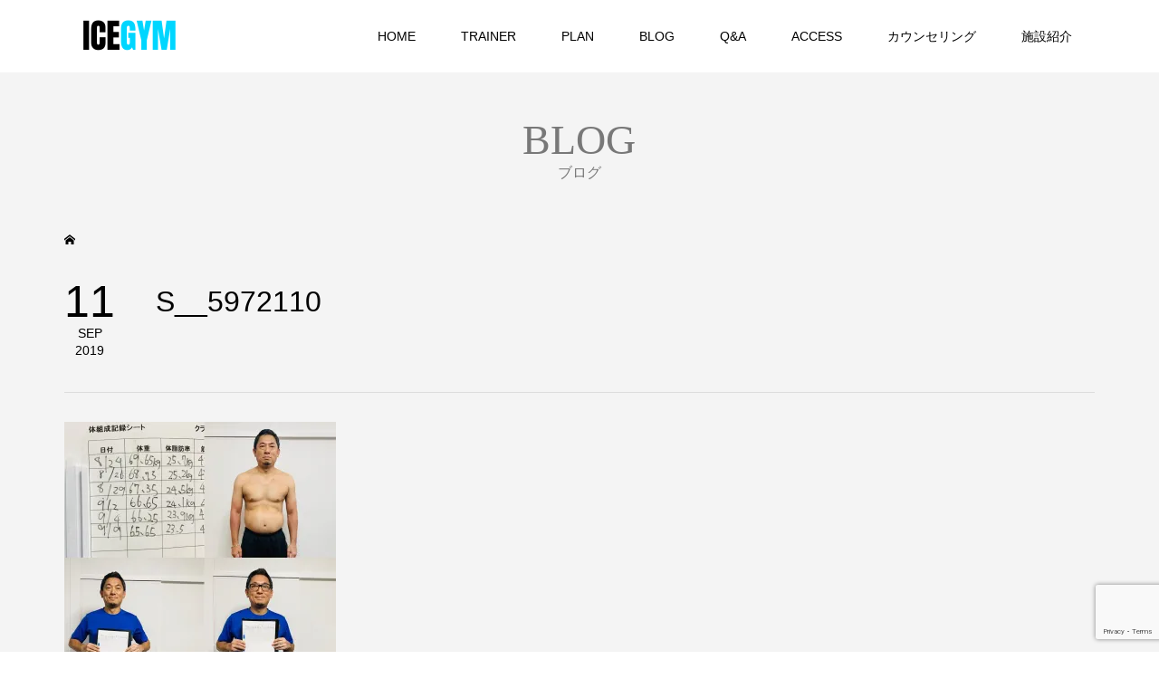

--- FILE ---
content_type: text/html; charset=utf-8
request_url: https://www.google.com/recaptcha/api2/anchor?ar=1&k=6LcBxfgpAAAAAJIc3s_ugba8tL03A3xj4kJP7HEQ&co=aHR0cHM6Ly9pY2VneW0uanA6NDQz&hl=en&v=PoyoqOPhxBO7pBk68S4YbpHZ&size=invisible&anchor-ms=20000&execute-ms=30000&cb=jsw7axokwa2d
body_size: 48648
content:
<!DOCTYPE HTML><html dir="ltr" lang="en"><head><meta http-equiv="Content-Type" content="text/html; charset=UTF-8">
<meta http-equiv="X-UA-Compatible" content="IE=edge">
<title>reCAPTCHA</title>
<style type="text/css">
/* cyrillic-ext */
@font-face {
  font-family: 'Roboto';
  font-style: normal;
  font-weight: 400;
  font-stretch: 100%;
  src: url(//fonts.gstatic.com/s/roboto/v48/KFO7CnqEu92Fr1ME7kSn66aGLdTylUAMa3GUBHMdazTgWw.woff2) format('woff2');
  unicode-range: U+0460-052F, U+1C80-1C8A, U+20B4, U+2DE0-2DFF, U+A640-A69F, U+FE2E-FE2F;
}
/* cyrillic */
@font-face {
  font-family: 'Roboto';
  font-style: normal;
  font-weight: 400;
  font-stretch: 100%;
  src: url(//fonts.gstatic.com/s/roboto/v48/KFO7CnqEu92Fr1ME7kSn66aGLdTylUAMa3iUBHMdazTgWw.woff2) format('woff2');
  unicode-range: U+0301, U+0400-045F, U+0490-0491, U+04B0-04B1, U+2116;
}
/* greek-ext */
@font-face {
  font-family: 'Roboto';
  font-style: normal;
  font-weight: 400;
  font-stretch: 100%;
  src: url(//fonts.gstatic.com/s/roboto/v48/KFO7CnqEu92Fr1ME7kSn66aGLdTylUAMa3CUBHMdazTgWw.woff2) format('woff2');
  unicode-range: U+1F00-1FFF;
}
/* greek */
@font-face {
  font-family: 'Roboto';
  font-style: normal;
  font-weight: 400;
  font-stretch: 100%;
  src: url(//fonts.gstatic.com/s/roboto/v48/KFO7CnqEu92Fr1ME7kSn66aGLdTylUAMa3-UBHMdazTgWw.woff2) format('woff2');
  unicode-range: U+0370-0377, U+037A-037F, U+0384-038A, U+038C, U+038E-03A1, U+03A3-03FF;
}
/* math */
@font-face {
  font-family: 'Roboto';
  font-style: normal;
  font-weight: 400;
  font-stretch: 100%;
  src: url(//fonts.gstatic.com/s/roboto/v48/KFO7CnqEu92Fr1ME7kSn66aGLdTylUAMawCUBHMdazTgWw.woff2) format('woff2');
  unicode-range: U+0302-0303, U+0305, U+0307-0308, U+0310, U+0312, U+0315, U+031A, U+0326-0327, U+032C, U+032F-0330, U+0332-0333, U+0338, U+033A, U+0346, U+034D, U+0391-03A1, U+03A3-03A9, U+03B1-03C9, U+03D1, U+03D5-03D6, U+03F0-03F1, U+03F4-03F5, U+2016-2017, U+2034-2038, U+203C, U+2040, U+2043, U+2047, U+2050, U+2057, U+205F, U+2070-2071, U+2074-208E, U+2090-209C, U+20D0-20DC, U+20E1, U+20E5-20EF, U+2100-2112, U+2114-2115, U+2117-2121, U+2123-214F, U+2190, U+2192, U+2194-21AE, U+21B0-21E5, U+21F1-21F2, U+21F4-2211, U+2213-2214, U+2216-22FF, U+2308-230B, U+2310, U+2319, U+231C-2321, U+2336-237A, U+237C, U+2395, U+239B-23B7, U+23D0, U+23DC-23E1, U+2474-2475, U+25AF, U+25B3, U+25B7, U+25BD, U+25C1, U+25CA, U+25CC, U+25FB, U+266D-266F, U+27C0-27FF, U+2900-2AFF, U+2B0E-2B11, U+2B30-2B4C, U+2BFE, U+3030, U+FF5B, U+FF5D, U+1D400-1D7FF, U+1EE00-1EEFF;
}
/* symbols */
@font-face {
  font-family: 'Roboto';
  font-style: normal;
  font-weight: 400;
  font-stretch: 100%;
  src: url(//fonts.gstatic.com/s/roboto/v48/KFO7CnqEu92Fr1ME7kSn66aGLdTylUAMaxKUBHMdazTgWw.woff2) format('woff2');
  unicode-range: U+0001-000C, U+000E-001F, U+007F-009F, U+20DD-20E0, U+20E2-20E4, U+2150-218F, U+2190, U+2192, U+2194-2199, U+21AF, U+21E6-21F0, U+21F3, U+2218-2219, U+2299, U+22C4-22C6, U+2300-243F, U+2440-244A, U+2460-24FF, U+25A0-27BF, U+2800-28FF, U+2921-2922, U+2981, U+29BF, U+29EB, U+2B00-2BFF, U+4DC0-4DFF, U+FFF9-FFFB, U+10140-1018E, U+10190-1019C, U+101A0, U+101D0-101FD, U+102E0-102FB, U+10E60-10E7E, U+1D2C0-1D2D3, U+1D2E0-1D37F, U+1F000-1F0FF, U+1F100-1F1AD, U+1F1E6-1F1FF, U+1F30D-1F30F, U+1F315, U+1F31C, U+1F31E, U+1F320-1F32C, U+1F336, U+1F378, U+1F37D, U+1F382, U+1F393-1F39F, U+1F3A7-1F3A8, U+1F3AC-1F3AF, U+1F3C2, U+1F3C4-1F3C6, U+1F3CA-1F3CE, U+1F3D4-1F3E0, U+1F3ED, U+1F3F1-1F3F3, U+1F3F5-1F3F7, U+1F408, U+1F415, U+1F41F, U+1F426, U+1F43F, U+1F441-1F442, U+1F444, U+1F446-1F449, U+1F44C-1F44E, U+1F453, U+1F46A, U+1F47D, U+1F4A3, U+1F4B0, U+1F4B3, U+1F4B9, U+1F4BB, U+1F4BF, U+1F4C8-1F4CB, U+1F4D6, U+1F4DA, U+1F4DF, U+1F4E3-1F4E6, U+1F4EA-1F4ED, U+1F4F7, U+1F4F9-1F4FB, U+1F4FD-1F4FE, U+1F503, U+1F507-1F50B, U+1F50D, U+1F512-1F513, U+1F53E-1F54A, U+1F54F-1F5FA, U+1F610, U+1F650-1F67F, U+1F687, U+1F68D, U+1F691, U+1F694, U+1F698, U+1F6AD, U+1F6B2, U+1F6B9-1F6BA, U+1F6BC, U+1F6C6-1F6CF, U+1F6D3-1F6D7, U+1F6E0-1F6EA, U+1F6F0-1F6F3, U+1F6F7-1F6FC, U+1F700-1F7FF, U+1F800-1F80B, U+1F810-1F847, U+1F850-1F859, U+1F860-1F887, U+1F890-1F8AD, U+1F8B0-1F8BB, U+1F8C0-1F8C1, U+1F900-1F90B, U+1F93B, U+1F946, U+1F984, U+1F996, U+1F9E9, U+1FA00-1FA6F, U+1FA70-1FA7C, U+1FA80-1FA89, U+1FA8F-1FAC6, U+1FACE-1FADC, U+1FADF-1FAE9, U+1FAF0-1FAF8, U+1FB00-1FBFF;
}
/* vietnamese */
@font-face {
  font-family: 'Roboto';
  font-style: normal;
  font-weight: 400;
  font-stretch: 100%;
  src: url(//fonts.gstatic.com/s/roboto/v48/KFO7CnqEu92Fr1ME7kSn66aGLdTylUAMa3OUBHMdazTgWw.woff2) format('woff2');
  unicode-range: U+0102-0103, U+0110-0111, U+0128-0129, U+0168-0169, U+01A0-01A1, U+01AF-01B0, U+0300-0301, U+0303-0304, U+0308-0309, U+0323, U+0329, U+1EA0-1EF9, U+20AB;
}
/* latin-ext */
@font-face {
  font-family: 'Roboto';
  font-style: normal;
  font-weight: 400;
  font-stretch: 100%;
  src: url(//fonts.gstatic.com/s/roboto/v48/KFO7CnqEu92Fr1ME7kSn66aGLdTylUAMa3KUBHMdazTgWw.woff2) format('woff2');
  unicode-range: U+0100-02BA, U+02BD-02C5, U+02C7-02CC, U+02CE-02D7, U+02DD-02FF, U+0304, U+0308, U+0329, U+1D00-1DBF, U+1E00-1E9F, U+1EF2-1EFF, U+2020, U+20A0-20AB, U+20AD-20C0, U+2113, U+2C60-2C7F, U+A720-A7FF;
}
/* latin */
@font-face {
  font-family: 'Roboto';
  font-style: normal;
  font-weight: 400;
  font-stretch: 100%;
  src: url(//fonts.gstatic.com/s/roboto/v48/KFO7CnqEu92Fr1ME7kSn66aGLdTylUAMa3yUBHMdazQ.woff2) format('woff2');
  unicode-range: U+0000-00FF, U+0131, U+0152-0153, U+02BB-02BC, U+02C6, U+02DA, U+02DC, U+0304, U+0308, U+0329, U+2000-206F, U+20AC, U+2122, U+2191, U+2193, U+2212, U+2215, U+FEFF, U+FFFD;
}
/* cyrillic-ext */
@font-face {
  font-family: 'Roboto';
  font-style: normal;
  font-weight: 500;
  font-stretch: 100%;
  src: url(//fonts.gstatic.com/s/roboto/v48/KFO7CnqEu92Fr1ME7kSn66aGLdTylUAMa3GUBHMdazTgWw.woff2) format('woff2');
  unicode-range: U+0460-052F, U+1C80-1C8A, U+20B4, U+2DE0-2DFF, U+A640-A69F, U+FE2E-FE2F;
}
/* cyrillic */
@font-face {
  font-family: 'Roboto';
  font-style: normal;
  font-weight: 500;
  font-stretch: 100%;
  src: url(//fonts.gstatic.com/s/roboto/v48/KFO7CnqEu92Fr1ME7kSn66aGLdTylUAMa3iUBHMdazTgWw.woff2) format('woff2');
  unicode-range: U+0301, U+0400-045F, U+0490-0491, U+04B0-04B1, U+2116;
}
/* greek-ext */
@font-face {
  font-family: 'Roboto';
  font-style: normal;
  font-weight: 500;
  font-stretch: 100%;
  src: url(//fonts.gstatic.com/s/roboto/v48/KFO7CnqEu92Fr1ME7kSn66aGLdTylUAMa3CUBHMdazTgWw.woff2) format('woff2');
  unicode-range: U+1F00-1FFF;
}
/* greek */
@font-face {
  font-family: 'Roboto';
  font-style: normal;
  font-weight: 500;
  font-stretch: 100%;
  src: url(//fonts.gstatic.com/s/roboto/v48/KFO7CnqEu92Fr1ME7kSn66aGLdTylUAMa3-UBHMdazTgWw.woff2) format('woff2');
  unicode-range: U+0370-0377, U+037A-037F, U+0384-038A, U+038C, U+038E-03A1, U+03A3-03FF;
}
/* math */
@font-face {
  font-family: 'Roboto';
  font-style: normal;
  font-weight: 500;
  font-stretch: 100%;
  src: url(//fonts.gstatic.com/s/roboto/v48/KFO7CnqEu92Fr1ME7kSn66aGLdTylUAMawCUBHMdazTgWw.woff2) format('woff2');
  unicode-range: U+0302-0303, U+0305, U+0307-0308, U+0310, U+0312, U+0315, U+031A, U+0326-0327, U+032C, U+032F-0330, U+0332-0333, U+0338, U+033A, U+0346, U+034D, U+0391-03A1, U+03A3-03A9, U+03B1-03C9, U+03D1, U+03D5-03D6, U+03F0-03F1, U+03F4-03F5, U+2016-2017, U+2034-2038, U+203C, U+2040, U+2043, U+2047, U+2050, U+2057, U+205F, U+2070-2071, U+2074-208E, U+2090-209C, U+20D0-20DC, U+20E1, U+20E5-20EF, U+2100-2112, U+2114-2115, U+2117-2121, U+2123-214F, U+2190, U+2192, U+2194-21AE, U+21B0-21E5, U+21F1-21F2, U+21F4-2211, U+2213-2214, U+2216-22FF, U+2308-230B, U+2310, U+2319, U+231C-2321, U+2336-237A, U+237C, U+2395, U+239B-23B7, U+23D0, U+23DC-23E1, U+2474-2475, U+25AF, U+25B3, U+25B7, U+25BD, U+25C1, U+25CA, U+25CC, U+25FB, U+266D-266F, U+27C0-27FF, U+2900-2AFF, U+2B0E-2B11, U+2B30-2B4C, U+2BFE, U+3030, U+FF5B, U+FF5D, U+1D400-1D7FF, U+1EE00-1EEFF;
}
/* symbols */
@font-face {
  font-family: 'Roboto';
  font-style: normal;
  font-weight: 500;
  font-stretch: 100%;
  src: url(//fonts.gstatic.com/s/roboto/v48/KFO7CnqEu92Fr1ME7kSn66aGLdTylUAMaxKUBHMdazTgWw.woff2) format('woff2');
  unicode-range: U+0001-000C, U+000E-001F, U+007F-009F, U+20DD-20E0, U+20E2-20E4, U+2150-218F, U+2190, U+2192, U+2194-2199, U+21AF, U+21E6-21F0, U+21F3, U+2218-2219, U+2299, U+22C4-22C6, U+2300-243F, U+2440-244A, U+2460-24FF, U+25A0-27BF, U+2800-28FF, U+2921-2922, U+2981, U+29BF, U+29EB, U+2B00-2BFF, U+4DC0-4DFF, U+FFF9-FFFB, U+10140-1018E, U+10190-1019C, U+101A0, U+101D0-101FD, U+102E0-102FB, U+10E60-10E7E, U+1D2C0-1D2D3, U+1D2E0-1D37F, U+1F000-1F0FF, U+1F100-1F1AD, U+1F1E6-1F1FF, U+1F30D-1F30F, U+1F315, U+1F31C, U+1F31E, U+1F320-1F32C, U+1F336, U+1F378, U+1F37D, U+1F382, U+1F393-1F39F, U+1F3A7-1F3A8, U+1F3AC-1F3AF, U+1F3C2, U+1F3C4-1F3C6, U+1F3CA-1F3CE, U+1F3D4-1F3E0, U+1F3ED, U+1F3F1-1F3F3, U+1F3F5-1F3F7, U+1F408, U+1F415, U+1F41F, U+1F426, U+1F43F, U+1F441-1F442, U+1F444, U+1F446-1F449, U+1F44C-1F44E, U+1F453, U+1F46A, U+1F47D, U+1F4A3, U+1F4B0, U+1F4B3, U+1F4B9, U+1F4BB, U+1F4BF, U+1F4C8-1F4CB, U+1F4D6, U+1F4DA, U+1F4DF, U+1F4E3-1F4E6, U+1F4EA-1F4ED, U+1F4F7, U+1F4F9-1F4FB, U+1F4FD-1F4FE, U+1F503, U+1F507-1F50B, U+1F50D, U+1F512-1F513, U+1F53E-1F54A, U+1F54F-1F5FA, U+1F610, U+1F650-1F67F, U+1F687, U+1F68D, U+1F691, U+1F694, U+1F698, U+1F6AD, U+1F6B2, U+1F6B9-1F6BA, U+1F6BC, U+1F6C6-1F6CF, U+1F6D3-1F6D7, U+1F6E0-1F6EA, U+1F6F0-1F6F3, U+1F6F7-1F6FC, U+1F700-1F7FF, U+1F800-1F80B, U+1F810-1F847, U+1F850-1F859, U+1F860-1F887, U+1F890-1F8AD, U+1F8B0-1F8BB, U+1F8C0-1F8C1, U+1F900-1F90B, U+1F93B, U+1F946, U+1F984, U+1F996, U+1F9E9, U+1FA00-1FA6F, U+1FA70-1FA7C, U+1FA80-1FA89, U+1FA8F-1FAC6, U+1FACE-1FADC, U+1FADF-1FAE9, U+1FAF0-1FAF8, U+1FB00-1FBFF;
}
/* vietnamese */
@font-face {
  font-family: 'Roboto';
  font-style: normal;
  font-weight: 500;
  font-stretch: 100%;
  src: url(//fonts.gstatic.com/s/roboto/v48/KFO7CnqEu92Fr1ME7kSn66aGLdTylUAMa3OUBHMdazTgWw.woff2) format('woff2');
  unicode-range: U+0102-0103, U+0110-0111, U+0128-0129, U+0168-0169, U+01A0-01A1, U+01AF-01B0, U+0300-0301, U+0303-0304, U+0308-0309, U+0323, U+0329, U+1EA0-1EF9, U+20AB;
}
/* latin-ext */
@font-face {
  font-family: 'Roboto';
  font-style: normal;
  font-weight: 500;
  font-stretch: 100%;
  src: url(//fonts.gstatic.com/s/roboto/v48/KFO7CnqEu92Fr1ME7kSn66aGLdTylUAMa3KUBHMdazTgWw.woff2) format('woff2');
  unicode-range: U+0100-02BA, U+02BD-02C5, U+02C7-02CC, U+02CE-02D7, U+02DD-02FF, U+0304, U+0308, U+0329, U+1D00-1DBF, U+1E00-1E9F, U+1EF2-1EFF, U+2020, U+20A0-20AB, U+20AD-20C0, U+2113, U+2C60-2C7F, U+A720-A7FF;
}
/* latin */
@font-face {
  font-family: 'Roboto';
  font-style: normal;
  font-weight: 500;
  font-stretch: 100%;
  src: url(//fonts.gstatic.com/s/roboto/v48/KFO7CnqEu92Fr1ME7kSn66aGLdTylUAMa3yUBHMdazQ.woff2) format('woff2');
  unicode-range: U+0000-00FF, U+0131, U+0152-0153, U+02BB-02BC, U+02C6, U+02DA, U+02DC, U+0304, U+0308, U+0329, U+2000-206F, U+20AC, U+2122, U+2191, U+2193, U+2212, U+2215, U+FEFF, U+FFFD;
}
/* cyrillic-ext */
@font-face {
  font-family: 'Roboto';
  font-style: normal;
  font-weight: 900;
  font-stretch: 100%;
  src: url(//fonts.gstatic.com/s/roboto/v48/KFO7CnqEu92Fr1ME7kSn66aGLdTylUAMa3GUBHMdazTgWw.woff2) format('woff2');
  unicode-range: U+0460-052F, U+1C80-1C8A, U+20B4, U+2DE0-2DFF, U+A640-A69F, U+FE2E-FE2F;
}
/* cyrillic */
@font-face {
  font-family: 'Roboto';
  font-style: normal;
  font-weight: 900;
  font-stretch: 100%;
  src: url(//fonts.gstatic.com/s/roboto/v48/KFO7CnqEu92Fr1ME7kSn66aGLdTylUAMa3iUBHMdazTgWw.woff2) format('woff2');
  unicode-range: U+0301, U+0400-045F, U+0490-0491, U+04B0-04B1, U+2116;
}
/* greek-ext */
@font-face {
  font-family: 'Roboto';
  font-style: normal;
  font-weight: 900;
  font-stretch: 100%;
  src: url(//fonts.gstatic.com/s/roboto/v48/KFO7CnqEu92Fr1ME7kSn66aGLdTylUAMa3CUBHMdazTgWw.woff2) format('woff2');
  unicode-range: U+1F00-1FFF;
}
/* greek */
@font-face {
  font-family: 'Roboto';
  font-style: normal;
  font-weight: 900;
  font-stretch: 100%;
  src: url(//fonts.gstatic.com/s/roboto/v48/KFO7CnqEu92Fr1ME7kSn66aGLdTylUAMa3-UBHMdazTgWw.woff2) format('woff2');
  unicode-range: U+0370-0377, U+037A-037F, U+0384-038A, U+038C, U+038E-03A1, U+03A3-03FF;
}
/* math */
@font-face {
  font-family: 'Roboto';
  font-style: normal;
  font-weight: 900;
  font-stretch: 100%;
  src: url(//fonts.gstatic.com/s/roboto/v48/KFO7CnqEu92Fr1ME7kSn66aGLdTylUAMawCUBHMdazTgWw.woff2) format('woff2');
  unicode-range: U+0302-0303, U+0305, U+0307-0308, U+0310, U+0312, U+0315, U+031A, U+0326-0327, U+032C, U+032F-0330, U+0332-0333, U+0338, U+033A, U+0346, U+034D, U+0391-03A1, U+03A3-03A9, U+03B1-03C9, U+03D1, U+03D5-03D6, U+03F0-03F1, U+03F4-03F5, U+2016-2017, U+2034-2038, U+203C, U+2040, U+2043, U+2047, U+2050, U+2057, U+205F, U+2070-2071, U+2074-208E, U+2090-209C, U+20D0-20DC, U+20E1, U+20E5-20EF, U+2100-2112, U+2114-2115, U+2117-2121, U+2123-214F, U+2190, U+2192, U+2194-21AE, U+21B0-21E5, U+21F1-21F2, U+21F4-2211, U+2213-2214, U+2216-22FF, U+2308-230B, U+2310, U+2319, U+231C-2321, U+2336-237A, U+237C, U+2395, U+239B-23B7, U+23D0, U+23DC-23E1, U+2474-2475, U+25AF, U+25B3, U+25B7, U+25BD, U+25C1, U+25CA, U+25CC, U+25FB, U+266D-266F, U+27C0-27FF, U+2900-2AFF, U+2B0E-2B11, U+2B30-2B4C, U+2BFE, U+3030, U+FF5B, U+FF5D, U+1D400-1D7FF, U+1EE00-1EEFF;
}
/* symbols */
@font-face {
  font-family: 'Roboto';
  font-style: normal;
  font-weight: 900;
  font-stretch: 100%;
  src: url(//fonts.gstatic.com/s/roboto/v48/KFO7CnqEu92Fr1ME7kSn66aGLdTylUAMaxKUBHMdazTgWw.woff2) format('woff2');
  unicode-range: U+0001-000C, U+000E-001F, U+007F-009F, U+20DD-20E0, U+20E2-20E4, U+2150-218F, U+2190, U+2192, U+2194-2199, U+21AF, U+21E6-21F0, U+21F3, U+2218-2219, U+2299, U+22C4-22C6, U+2300-243F, U+2440-244A, U+2460-24FF, U+25A0-27BF, U+2800-28FF, U+2921-2922, U+2981, U+29BF, U+29EB, U+2B00-2BFF, U+4DC0-4DFF, U+FFF9-FFFB, U+10140-1018E, U+10190-1019C, U+101A0, U+101D0-101FD, U+102E0-102FB, U+10E60-10E7E, U+1D2C0-1D2D3, U+1D2E0-1D37F, U+1F000-1F0FF, U+1F100-1F1AD, U+1F1E6-1F1FF, U+1F30D-1F30F, U+1F315, U+1F31C, U+1F31E, U+1F320-1F32C, U+1F336, U+1F378, U+1F37D, U+1F382, U+1F393-1F39F, U+1F3A7-1F3A8, U+1F3AC-1F3AF, U+1F3C2, U+1F3C4-1F3C6, U+1F3CA-1F3CE, U+1F3D4-1F3E0, U+1F3ED, U+1F3F1-1F3F3, U+1F3F5-1F3F7, U+1F408, U+1F415, U+1F41F, U+1F426, U+1F43F, U+1F441-1F442, U+1F444, U+1F446-1F449, U+1F44C-1F44E, U+1F453, U+1F46A, U+1F47D, U+1F4A3, U+1F4B0, U+1F4B3, U+1F4B9, U+1F4BB, U+1F4BF, U+1F4C8-1F4CB, U+1F4D6, U+1F4DA, U+1F4DF, U+1F4E3-1F4E6, U+1F4EA-1F4ED, U+1F4F7, U+1F4F9-1F4FB, U+1F4FD-1F4FE, U+1F503, U+1F507-1F50B, U+1F50D, U+1F512-1F513, U+1F53E-1F54A, U+1F54F-1F5FA, U+1F610, U+1F650-1F67F, U+1F687, U+1F68D, U+1F691, U+1F694, U+1F698, U+1F6AD, U+1F6B2, U+1F6B9-1F6BA, U+1F6BC, U+1F6C6-1F6CF, U+1F6D3-1F6D7, U+1F6E0-1F6EA, U+1F6F0-1F6F3, U+1F6F7-1F6FC, U+1F700-1F7FF, U+1F800-1F80B, U+1F810-1F847, U+1F850-1F859, U+1F860-1F887, U+1F890-1F8AD, U+1F8B0-1F8BB, U+1F8C0-1F8C1, U+1F900-1F90B, U+1F93B, U+1F946, U+1F984, U+1F996, U+1F9E9, U+1FA00-1FA6F, U+1FA70-1FA7C, U+1FA80-1FA89, U+1FA8F-1FAC6, U+1FACE-1FADC, U+1FADF-1FAE9, U+1FAF0-1FAF8, U+1FB00-1FBFF;
}
/* vietnamese */
@font-face {
  font-family: 'Roboto';
  font-style: normal;
  font-weight: 900;
  font-stretch: 100%;
  src: url(//fonts.gstatic.com/s/roboto/v48/KFO7CnqEu92Fr1ME7kSn66aGLdTylUAMa3OUBHMdazTgWw.woff2) format('woff2');
  unicode-range: U+0102-0103, U+0110-0111, U+0128-0129, U+0168-0169, U+01A0-01A1, U+01AF-01B0, U+0300-0301, U+0303-0304, U+0308-0309, U+0323, U+0329, U+1EA0-1EF9, U+20AB;
}
/* latin-ext */
@font-face {
  font-family: 'Roboto';
  font-style: normal;
  font-weight: 900;
  font-stretch: 100%;
  src: url(//fonts.gstatic.com/s/roboto/v48/KFO7CnqEu92Fr1ME7kSn66aGLdTylUAMa3KUBHMdazTgWw.woff2) format('woff2');
  unicode-range: U+0100-02BA, U+02BD-02C5, U+02C7-02CC, U+02CE-02D7, U+02DD-02FF, U+0304, U+0308, U+0329, U+1D00-1DBF, U+1E00-1E9F, U+1EF2-1EFF, U+2020, U+20A0-20AB, U+20AD-20C0, U+2113, U+2C60-2C7F, U+A720-A7FF;
}
/* latin */
@font-face {
  font-family: 'Roboto';
  font-style: normal;
  font-weight: 900;
  font-stretch: 100%;
  src: url(//fonts.gstatic.com/s/roboto/v48/KFO7CnqEu92Fr1ME7kSn66aGLdTylUAMa3yUBHMdazQ.woff2) format('woff2');
  unicode-range: U+0000-00FF, U+0131, U+0152-0153, U+02BB-02BC, U+02C6, U+02DA, U+02DC, U+0304, U+0308, U+0329, U+2000-206F, U+20AC, U+2122, U+2191, U+2193, U+2212, U+2215, U+FEFF, U+FFFD;
}

</style>
<link rel="stylesheet" type="text/css" href="https://www.gstatic.com/recaptcha/releases/PoyoqOPhxBO7pBk68S4YbpHZ/styles__ltr.css">
<script nonce="fZWNzioXyRb0lMF171a4EQ" type="text/javascript">window['__recaptcha_api'] = 'https://www.google.com/recaptcha/api2/';</script>
<script type="text/javascript" src="https://www.gstatic.com/recaptcha/releases/PoyoqOPhxBO7pBk68S4YbpHZ/recaptcha__en.js" nonce="fZWNzioXyRb0lMF171a4EQ">
      
    </script></head>
<body><div id="rc-anchor-alert" class="rc-anchor-alert"></div>
<input type="hidden" id="recaptcha-token" value="[base64]">
<script type="text/javascript" nonce="fZWNzioXyRb0lMF171a4EQ">
      recaptcha.anchor.Main.init("[\x22ainput\x22,[\x22bgdata\x22,\x22\x22,\[base64]/[base64]/MjU1Ong/[base64]/[base64]/[base64]/[base64]/[base64]/[base64]/[base64]/[base64]/[base64]/[base64]/[base64]/[base64]/[base64]/[base64]/[base64]\\u003d\x22,\[base64]\\u003d\\u003d\x22,\x22wokRYMKFZMKbc3AMw61kw5oGSkM4LcOFQTfDnhnCssO5eRzCkT/DsF4aHcOPwq/Cm8OXw61nw7wfw7RaQcOgbcKyV8KuwoUQZMKTwqYrLwnCpcK9dMKbwpjCt8OcPMK1GD3Com1ww5pgcy/CmiIGNMKcwq/Dg1nDjD9FBcOpVlbCgjTClsOaa8OgwqbDqWk1EMOVEsK5wqwBwqPDpHjDhTEnw6PDsMKETsOrE8Ovw4hqw7hKasOWEgI+w58GJADDiMKTw69IEcO/wrrDg054LMO1wr3DncOVw6TDimMmSMKfKsKGwrUyMGQLw5M+wqrDlMKmwpAISy3Cpy3DksKIw6tfwqpSwq3Chj5YPsOzfBthw7/DkVrDnsOLw7NCwp7CpsOyLGVlesOMwojDqMKpM8Oiw697w4gUw5ldOcOZw7/[base64]/w5/Cu8OFVMKnwp/DqMO3woF1eFMFwqDClMKrw6RtWsOGecKzwodHdMKOwoVKw6rCgMOuY8Odw5bDrsKjAkHDvh/DtcK0w5zCrcKlVlVgOsOdYsO7wqYHwqAgBWUAFDpOwqLCl1vCnMKnYQHDtm/ChEMXYGXDtAwbG8KSb8OhAG3Ck3/[base64]/DkW9/UsKVDjR8w5vDvsKowpXDq8KkwqbCs8Kww70lEsKiwoN7wpbCtsKHJVERw5DDosKdwrvCq8KNRcKXw6UYEk5ow4oFwrpeHEZgw6wfO8KTwqsBCgPDqyR8VXbCucKXw5bDjsOTw5JfP2HChhXCuDLDsMODISfCtB7Ct8KUw69awqfDrMKwRsKXwo4/AwZywrPDj8KJXwh5L8O8RcOtK0PCl8OEwpFDAsOiFjoMw6rCrsOMT8ODw5LCvmnCv0sXVDArWkDDisKPwq/Col8QX8OxAcOew5fDhsOPI8OJw4w9LsOrwqclwo1pwp3CvMKpLsK/wonDj8KUBsObw5/DvcOcw4fDukXDtTdqw5dKNcKPwpbCpMKRbMKEw5fDu8OyHzYgw6/[base64]/wrfCqcOww43CrcKPw4XCocKPaCTDmcOYwpDDhsKuCXsbw65OKCR2E8O6H8ODasKEwrVzw5VDKhMAw4fDiAFhwrobw53Chg43wr7CtMOQworCtQtWdgxSUSTCrMOSBiwzwq5Ef8Oxw5pJC8OBBMKbw63DmyPDj8Oyw5vCgCpbwq/DiynDicKzT8Kpw5vCukhUw4V8N8OIw6dhL2/[base64]/[base64]/Q0cdRSjDmsOGwo5Hw7XDl8Ovw4jClcO2wr/[base64]/[base64]/Dl8KHwoNoW3fChMOsw73Dok3DjxPCkXQ6PMOmTMOYwpTCo8OPwpDDqw7DtcKeQMKXUHTDocKGwqlcWWzDsjXDhMKzXCdYw4Bvw6d3wolkw77CvMOSXMOlw63DsMOZTAlzwo8Xw6YHT8KKCVdHwpxXwqHCncOzeSB2PsOLwpXCh8ONwq/CnDItA8OIJcOZQwsdXE3Cvnogw7DDk8OJwrHCqcK2w6zDscOsw6ZowrvDhC8GwoUPPB5KZ8Khw6rDmyLCniPCrjBEw5/CjMOILWfCrj98dlbCsFTCuk4Bwo9Lw47Dm8OVw4DDslTDkcKHw7zCqcOpw6hMNsOnWcO5FDtIHVQ/[base64]/CuMOuPMO7XcKrwpfDiMOFwokrw5XCuMOIbgLChD/[base64]/DgSYMw4l/SsK+cHzDpDQEYHAsTMKQwrrCtktsw43DhsOaw5XDln14O1cWw5LDs0rDsV89QC5cXMKEwrgYKcOxw7zDlF9VB8OOwrTCjcKbbcOVWsKQwq1sUsOGDD0fTsK9w5vChMKQwoNiw5czUGvCpwjDnMKMw4/DtcKvcDokfjkKD0nCmhbCgz/DjipdworCjVTCvynChcKQw44fwpsYEGBEYcOXw7LDjTUdwo3CpQ1xwrrCu1VZw5UVw5Ruw7YbwrfCmcOBOsOXw4lnZmxDw63DhCzCn8KVZkxtwrPCvBoBFcKgDgc2Rx9DMMKKwqXDhMK+IMOawr3DiULDjSDCm3UrwpXCnX/[base64]/ClsOmdsOgw5rDjDXClDnCuFcte8Kmbg0mw6PCmgZoXMO7wrzDlVHDvTkawq51wrkkEkHCs27Dj2TDiDLDv0TDohTCrMOJwqwdwrJ8w4TCkE1fwqBFwp3CiH/CqcKzw5HDlsOIO8OfwotbJCdowqrCqcOQw5cNw7HCtcOMBgzDrFPDj2LCnMKmS8KHw7c2w7B8wrJgw5sWw4QIw6PDvsKfb8Ocwr3DpsKmRMKKS8O4KcKmL8KkwpLCpyNJw7k8woZ9wrHDhFHCvFjCgznCm2HDkD/DmTIsXh8Ew4HCnUzCg8K1V20+Ij/CssK+BgHCth7DvCzDpsKww5rCrsOMHj7DhEwvwq1twqVUwrBIw7lBYsKPEU9XAVzCosKnw6l+w4E/CMOWwplMw7nDqlfCqMKtdsKhw6TCnsKsIMO+wpfCucOZaMOXcMOVwojDusOCwqUQw7I4wqfCoV8UwpzDngrDg8KJwp4Hw5DCisOiWHDCrsOBThHDoVfCtMKTGAHCpcOBw7DDnH4Ywrgsw791FMKFVlBzRgMaw5FTwoTDtxkPbMOWDMK/XsOZw4jCnsOfJBbCpsO1KsKjQsKtw6IIw59Dw6/ChsOjwrUIwpjDtcKRwqIPwpfDrUrCoWsDwphrwrZYw6TDlRp2GMKMw7vDlsK1W3ABHcKow48iw7bCv1cCwp3DicOowrLCusK0wpvCgsKqCsKPw7xAwoQBwoFfw5XCgiwJw4DCjV/[base64]/wqXCgCxrL0sUwq8EwpLDiMOLw6c7w5pDZ8OrdWQDIA1GTU7CtMK2w58twqcTw4/DtcOIHcKrd8KyIGvCpm7DsMO8XC44H0xaw7tsN0vDuMKgX8K5wo3Dt3TCksOYwrvDocOSw4/[base64]/DsMOJw5t4X8K7flTCphHCmcKNw5rDisOeAQPCqsKnLQ/CmGMHYsOGw7DDvcKjw5RTEWhVckbDssKMw7xmV8O8BEvDlcKmYHHCsMO0w79WS8KNGMKKU8K4OsOVwoh4wovCpiICwqVnw5/DmgwAwoTCl3kRwobDhHhNTMOzw6tywqDDoQvCmkE0w6fCksOlw47DhsKKw4BHRnV0Ah7CpBZ/CsKiTX3CncOCXChvfsOWwqcAF30/[base64]/R0zCmGkzEWDDlF3DucKgwr4Ne8OuUsKvw6M+KcKBL8O/w6rCtHfClsOowrAqZcOLZjczP8OGw6zCpsKlw7bCu0Raw4pAworCpXYRa25Rw4HDhTrDrl8PTwsFKAx+w7TDiwRfPwxYVMKcw7oEw4TCscOSa8OMwpRqFcKbGMKsSHl3wrLDuS/DscO8woPCrGvCvQzDlGFIf3sudCwxWcKpwqBJwpJYKx0Ow7zCuh5Pw6rCjFtHwo4nBHDCkm4lwpfCjcKow5MbCHPDi1/DhcK7OcKRw7bDjG43FMKowp3Dj8O2NlQcw47CpsOUQMKWwobCjCfDpmsWbsO+wqXDnMOnUcKiwr9owoYJN0/DsMKsMB1lPzPCt0PDnMKnw7rCnsOFw4rCg8OtTMK5wpTDvwTDryXDqUMawqLCq8KLbsK7X8KoPEMHwrY8wqo/fgnDjAhGw6vChC/CgR53woHDoCXDp0RDw6fDoX9dw70Rw7XCvwvCszhtw5HCm2FdA3F0XU/DiT15H8OqTn7CnsOjS8KMwpd+FMKqwpnCjsOew6zDgBTChUY/[base64]/ChXMLwropw6RSwqvDlDTDjsOZSzbDq2jDv8Knwq3DgjXDlWPChsKnwqRiHAzCrHEQw6ddwrVYw6pGbsO9Dx9ww6PCh8OTw6jDtxjDkSPClD3DljzCp0EnacOtA0REOMKDwqXDvyo1w7XDuQ/DqsKMGMKwEFjDscKQw4bCuj/CjTl9w7fDiitSVE0Ww7xzScOIRcKyw4rCpDjCs0/[base64]/Cr8KvwppcYgzDuRosw7PCpsOgbz01wppDw7kAwqXCtsKmw47CrsOofyoUwqsXwqhTfgfCqcK9wrQwwqZ/wpRgUQbDo8KwanQ9IgrDq8KBVsO8w7PDrMO5bMOlw4cvNcO5wpEjwp/[base64]/CjkPDphdiwr1fYcOBSsKPwqzDisKswqTDlAHCusO9ecKxJ8KJwpPDkWteZB9ec8KzW8KBLcKhwpvCgsO7wosuw4t3w5XCuyItwrPChGHDpXrCskDClSAHw5DDmsKAFcKdwoRJQ0chwofCpsK+NhfCtzVUwqUww4JTHMKdcmY+bcKXaXnCkwsmwqkBwq/[base64]/KsOwwoEZBcKbDMO0UcKwwofCqAlOw4kLVh4zVG4TX2vDm8KwLwTCs8ONb8Osw5rCpzbDksK/dCd6DMKiS2YOVcOwb2nDqg1ab8K7w5fDqMKFaXbCt3zDhMObw53CocKhRMOxwpTCpA/DocKWw6diw4IxSD7CnSkHwo1Twq1sGExLwrzDjMKLFMOPVVDChVwswprDiMOww5zDv2MYw6fDjcKaT8KQcUlgawHDg3ICesKMwrjDsVQCG0V/UCbClVPDsA0OwrUUKlXCuhvDgG9aCsK8w7HCgk/Do8OBRW12w6RlXkBEw6fDtsOnw6Ehwrg/w5ZpwpvDnkk4XVbDl2siUsKTGcKdwp7DoSXDgGrClD09dsKDwqVrKg3ClcOWwrbDmy3Cs8OQw4nCindRBXvDgzrDu8O0wqZOw5/DskJrwrbCuUAjwpbCmBc4DcK4ScKHM8KFw5Z/w6fDucO2CH/ClDLClxrDjETDmQbDsl7ClzHCvsKqGMKGGMKbBcKARgTCinFbwqjCn2ksGm4fLF3DjkfCsBPCjcK8SmZCw6N8wpJ3w5vDocOXVGsPw4rCicKTwpDDs8OEwp/DvcO8YV7CoyM+MsKNwrPDgnsMw7RxNnLCpAl0w6TCjcKqZQ7CucKFV8Ofw7zDkTkVL8Oow6/CuBxmFsOMw6wuw5FPw7PDvzDDrzELAMOcw6gww7Blw7AQZMKwdhDDlcOow5EBGMO2YsOIBRjDrcKkC0I8wrtlwojCmsOLB3HCi8KSU8K2RMKNOsKqXMKnEsKcwrbCj1cEw4h4f8KrE8KVw4dMw5gMf8O/XMKNesOxJcOaw58mZ0nChUfDv8OPwozDhsOLT8KMw5XDpcOQw75UD8KRMsO7w6ECwpV3w5B6wpFmwoHDgsO/w4fDnWlXa8KRBcKKw61MwoLCpsKdw44xWT8bw4DDt11vIQXCmGkiPsKIwqERwpHChRhfw77Dug3DucOewo7Dh8Ojw4LCocK/w5UTH8O5CwTDtcKRPcOsJsOewp4qwpPDhlIkwoDDt1lIw4DDhF90XiTDtkXDsMKWw7nDkcKow756SXJIw43CpsOgOcK3w5MZwr/CmsOFwqTDu8KXC8Klw7nDi2l+woo4YVAMwr8aBsOkcRh7w4UZwpvCs10Tw7LCpMKaOSp9aSvDknbCjsOtw6/[base64]/DqMO5w4fDpSPCnsKGw7kSZjAowpR6w7UFQl7CrsOIwqp3w690LkvDoMKhUMOgcFQDw7NmcxfDg8KzwpXCvMKbdEzCnh7ClcO5esKJf8KOw43CmMK2OkNLwp/[base64]/w7zDrS9eCcKtwrHDtcKAE8Oswo8tw7PCmQw+w6wdbcKgwqDCi8OxXsOzbnvCuU86cXhGaz3CozDCjsK2RXIwwqTDmlZawpDDjMORw57ClMO9DE7CjTbDiyvDqXBgYcOcJTwKwoDCsMOqJsO1Gm0OZsK/[base64]/DlcOHwotiw7I4ecOgwpnDiBjCqMKrRBVXw4oxwpPCjhDDkgPCuS0vwrtNHz/CqcO5w6vDlMKfEsOXwp7ChHnCijBfPjTCqDl3clxbw4LCusOCC8Onw5Qgw6vCkSTCtcOfAFzCrsOJwpLCr0kpw45mwozCsnbDrsOIwq8EwoIdBh/CkwzCm8KDw5ghw5rCmcKBwp3Ci8KCKzc2woPDpjFuPXLCnMK+HcK8EsK+wr9wYMKfO8K1wo8FNExdLgBzw5vDvSLCnmYbUMOPcFTClsKOHm3Ds8KdCcOgw51ZGXzCnzNUWGXDskxHw5Zpwr/DrTUEw4oAecKTandvF8O3w7JSwqsNekxXDsO2wow9TsK7IcK8f8OyOwbDvMOlwrJyw5jDgMKCw5zDucOZFxPDicKZdcOlAMKlXmXDgjDCr8OSwpnDrsKow51mw73Cp8Ouw5nCnsK8RDw4SsKGwpFowpbCsnxeJW/DmV1UUsOOw6nCq8Orwo0pB8KuKMOCM8KBwrnCqltsM8O/wpbDgUXDssKQWGIEw77Dp1AzQMOOXlzDrMKNw50Vw5R7wojDtQNrw4zDmsOow7bDklt1wo3DoMOwH0BgwrrCpMKIfsKQwoxLVxB/[base64]/wq9Cw6HCs8O3w4zDpzbCg8KeGBTDqh3Dt8K2wqhNwqcTeTzCqsKnNApjUmRDHTjDhkFyw7HClcOYPcO6RMKfQwABw4MkwrfDi8O5wpt9PMOgwrpdKsODw7AWw6sMPBcTw4DCk8OKwpHCsMKlcsOTw7oTwq3Cv8Oxw6p4w4Y+w7XDs2oqNhPDjcK/XcKDw6dcV8OeC8KKSAvDqMOSKUEcwo3Cv8K9R8KETW7DiUrDsMOUU8K/RcOTacOtwpYRw5LDtlRIw5ISesOfw6DDrsOceFE8w6TDgMODX8KJVWYewp9mSsORw4pCBMKOGsO+wpIpw7nCtCYXDMKlGsKbaVzDlsO1BsOOwqTDvFMZMCwZMl4oXRYuw4zCiD4kcsKUw4PDs8OVw6XDlMO6XcO+wqnDk8Okw77DsyxuL8O/YyrClsOzw7QSwr/[base64]/DrMKCckDDnjA2w7krFBRLVRdbwqrCmMOAwqLCmMOJw6zDp0HDh2xwAcKnwoUvUcOMFXvDpE1Lwq/CjsKPwpvDsMOGw53DpAzCr1zCq8OGwp90wqnDnMOXDzloZMOdw7DDtG/CiiDCkDHDrMKwL1ZoIm84UnVow7Qiw4Z1woPDmMKpw5J5woHDkGjCjCTCrhBtWMKyVhF5PcKiKsKjwpPDlMKQSGN/[base64]/Do8O/HMKLUWMHRMKAwrY0NUZ/d0nDo8Ohw787w6DDjyLDgScUWSB9wqJGwozCscOOwqkTw5bCuhTDv8KkMcO1w4vCi8O5fBvDkSPDjsOSw6o1QAU5w7gAwq8sw5nDin7CqHIiJMObKh1QwrfCmiLCkMOwdsK0DMOvRsK/w5XCkcKjw5tXExFTwpbDq8Kqw4/DmsK/w4wAYcKUf8Ozw5pUwqTDmVTCkcKTwpzCgHPDiHVGLE3DlcKfw4srw6bDjkfDiMO1YMKLG8KUw43Dg8OEwodUwrLCvDrCtsKWw6LCpG7CmMOqAsO/CsOwQgzCscOQMcKjYndzwqxBw6LCgFDDl8Oow59Pwr0QYl12w4bDhsOnwrzCjcORwp3CjcKDw4obw5tQBcKRE8ODwqjDtsKRw4PDuMKyw5MDw5LDiwxAR3J2AsO0w5hqw5bCjGzCpTfDh8OQw4nDmiXCpMOFwr5Jw73Dh0nDhAYPw5h5BcKlfcK1Uk/[base64]/ChsK0w5M3EcOcIsO1I8OXdAxyQsKbw4vClgslbcObWVcuQyjCp3bDr8KlNC1sw6/DgGt4w7hAGSvDoQRNwpHDry7CtVM0P1sRw4LCh0MnHcKrwrxXwqTDt39cw7vCtA5oYcOpdsK5IsOdFcO1UkbDlQ9Pwo3CpSPChgVaRsK3w7cZwpfDhcO/U8OLVXjDgMOCVsOSaMO1w5PDhMKnGhBdQ8Kqw6/CtUfDiGVXwoZsF8KswqPDt8O1HRFdVcO1w4fCrUNJYsOyw7zCowDCq8O9wo9lUkNpwoXCg3/CnsOFw5gMwqrDv8OhwrXCkVoBXTPDg8OMGMKMwprDscKDwocqwo3CssK8YS7DhcKIeB/CkcK2dyzCqTLCjcOFeTXCsjfDpsKRw4JnJ8O6QcKCNsO2Ax/DpcOWYsOIIcOGHcKRwojDjcKdeBRMw4XClcOmFmjCqMOaPcKXPMOpwpQ/wotHU8KEw5DDp8OARsOtAQPChlvCgMOBwp4kwrhGw7Bbw4DCnl7DnHHCmyXDtTbDmsO/CMOywo3CmcK1woHDuMODwq3CjlAXA8OeVUnDhihuw5DCn2N3w58/H0bCskjCmkrCp8KeJsOgJMKZA8OqSzJlLEsDwowkGMKmw5/Ch1FzwokGwpzCg8OPb8Kaw5hMwq/DnBTDhhkcByPClUvCqhMGw7Rhw6NdRHrCsMORw5bCj8OJw6gBw6/[base64]/CjcKsCUIqw4Jla8Kpw7jCrMKZw6zCisOmw7nDlcOFE8Oywr8vwqDCo1LDrcKtRsO6ZsK0fy7Dm2NPw4IOWsOdwrTDqmEEwrgCZMK8UkXDpcOHwp1Gw7DCnTMdw4rCgABlw7rDv2ENw5gww7Q/[base64]/Ds03DuMOUw6E3wr7CjcK+wpMjw4Auw67Ctw/CrcKbY3nDnQLCqHhNw5LDlsKcwrg+U8KcwpPCpUMTwqTCsMKEwqUhw6XChl1rGsOtTwjDvcKvBMOLw6diw7cvOkPDl8OZOAfCqHFAwpM9Q8Ktwo3DrSTCq8KPwoBWwrnDmwcowpELw5rDlTHDgnbDicKuw6PCpw7CrsKPwrvCr8OZwr5BwrLDsVZ/DBBmwooVccO7O8OkbsOjwqMmDBXDtSDCqC/[base64]/[base64]/Dn8K4wrwKc8OEw4LCuiIbasKEfF/DrMODDsO1w5guwqRHwp5Swp4fBcOAHCk1wpI3wp/CvMO1Wn8xw4LCoU0pAsK6woTCl8O9w7AKaULCnMK2f8O0GRvDpiXDllvClcKEEijDojvCrEHDkMOEwozCnEtJUXIuKnEDasKzO8K2w7TChDjDqmlawpvCn0d2Y2jDlwbCj8OUworCkjFCb8Ohwqosw5ptwqDDq8K/[base64]/Dn8O1wrQlw7Q1w4nCuWjCjzpKXWN6wplNw6fCl05yUDNtXTlvw7Y9XWoOF8OZwr3DnibCqjtWJMOIw6cnw5FVwqbCucOtwo09d2PCscKLUAvClEIOwqZTwqDCnsO7WMK/w7crwqXCpR0TPMOHw5zDqkPDoBTDhsK2wohOw7NICFZewoXDi8K0w6HChjtuw5vDh8KEwq8AfFlzw7TDj0LCsAVHw5nDlw7DrTRYwo7DrTDClH0vw6nCunXDu8OQMcOtdMKTwoXDjxvClMO/J8OkVF9pwpbDtGnCj8KAwq/Dm8KfQcOewovDrVViEcK5w6HDt8OcDsKTw7fDsMOnQMK+wp9Cw5BBax4fVcO8IsKRwr4vwodkwpB8EGxPJz/DpR/Du8O1w5saw4E2wqrDrFdeJEvCq10SGcOPMXc3Q8KkGcKvwqfCh8OBw7rDmHUMd8OQwqjDgcK9eC/[base64]/[base64]/Ch8OcwogFwoPDg8OmYVNEU8KAdSrCj3TDrcKpeFx2NEHCgcKCCTdZXj0lw5Mcw53DlxfDgsO6CsO+amXDksOYOQPCk8KaRTA2w5XCs37DkcOew6nCncK8wqQNw5jDscOKUQfDl3XDqkIDw5wswrzCm2p9w4nCgGTCpAcCw5/CiwMYNcKMw4PCkSDDlxFDwrsqw7fCt8KUw7tmE2JQLsK3H8KvJ8OcwqEEw6jCkMKrw5dHJykmO8KPLgkPAV48w4TDmynDqghDcTgWw6bCnhxZwq3DjERYw5rDth/Dm8K1O8KwJFg4wojCrMKfwq7DlsK5w6LDv8OJwqPDkMKYwoPDrXHDl3Miw6VAwrHDqm3DjMKzP1cFCz06w75LElJ5wqsdDcOtIllgCHHCh8KCwr3DpcKewrl5wrVMwqlTRWjCklLCscKBDhxiwotTUcKYVcK/wrVocsO7w5cMw4lcXGIuw5F+w5ljQ8KFDW/Cj27DkXgVwrvDksKQwpPCncO6w6rDnAHDqmPDmMKEQsKcw6PCnsKAM8Kuw6jCiyplwqkaIcKlwowVwoszw5fCiMKHF8O3wo9Ew4hYTRXDosOfwqDDvCQdwo7Dn8KzPcO8wqgfw5rDqlzDk8O3w5fCssKwchrDhhvDmcO3w4gRwoTDmcKvwoJgw58sDF3DqmHCtF/Cs8O0K8K0w6ADLBDDjsOlwodPLDfClMKEw6nDuBjCgsOPw7bDvcOda0ZLTsKYJ1fCucOiw5o1NsK5w7pJwrRYw5rCpcOYDUvDqsKaUSQDbcO7w4ZPfGtLGXLCo3/[base64]/Cm8K5AMOpwq3ClHo3wpfCgsODw4NPCDxqwq7DocKQdSR9QGbDsMOpworCiThOKsKXwpPDmcO+wrrCjcK9N1bDk0jDmMOlPsOKw7hsUUMOfzvDhhl3wpPCkSkjVMOJw4/Dm8Oqfg0nwoAewp/DpRTDrkstwrETHcOdNikiwpPDjHTDjj8ZYzvCmzR+DsK1acODw4HDkwkRw7pET8Opw7/Dr8KmBMKywq3Di8Kmw6xcwqUiSMKiwpzDuMKaRQRmfcOMVsOtFcOGwpVacHZZwpocw5YpcyIJbyrDtEM9DsKeSEcGfls6w5BfBcKqw4DCkcOLIRkOw5V0JMKnOMOBwrE8NQLCtUMMUsKaVzLDs8OpNsODwrhVP8KJw5jDijo7w4wFw6Vpa8K/JD/DmsOHHcKow6LDmMOmwp0XaErCn1XDoRUrwqoMw7LCq8KHZV/[base64]/CtmlhwoPDscOdwpsvwrRnwoTCmwDDuW/[base64]/Dk8OUw6p6VDx/wqVWw4/DvHUQw4HCh1MPZGfDqsKvBGdkw4hzw6Rlw4XColRmwqnDkcK/eFIbGhZSw5AqwqzDkiobSMOtXAgTw4bCsMOgUcO3P3/DgcOzKcKNwr/[base64]/DoA8oY0vCjV/CosKYG8ODw7nDvsOcZidvNQdNVzPDqHbCv33DphwTw7NYw5RUwp9gVRodOMK1WDhQw6RfPD/CjcKPLULCtcKaTMK0N8KFwpLClcOhw5A6wpYQwqkwZsKxUMK3w5/Cs8Oew6cHWsKBw7Jlw6bCjsO2CcK1wplMwp5NUk1yWTAvw5rDtsKvU8O4woUEw4TDnMOdA8OJwo/Djh7DghPCpEoqwqJ1KsOHwrfDlcK3w6nDjkXDuQYpMMKpXT8Zw5HCtsKhP8Onw7wswqFMwovCiCXDkMODG8O6bnR2w7Ffw4MBaUs8wr0iw6HCmAVpwo5mQ8KRwr/Do8Oew4k0aMOgUFJUwrwqRcO+w4HDkyTDlF4idyVUwr4pwpfDnsK+wovDi8KKw7jDn8KhUcOHwpvDhnowPcK+T8KSw71Qw7PDoMOUWn7DssOJGCnCq8OpdMKzFzx5w4HCiw7DhnzDscKew4XDvsKVcEB/AMKow450RWpYwonDqCc/SMKSw6fClMO8GUfDiWt4Az/[base64]/DlwvCl8ODwoUFw5pNwojDhcOaw6p3Qk/DvMOnwoTDj2/DisKWLMKRw47CihjCvHjCjMO1w5nDkWVVE8KEexXCqzDDo8Ovw7vCvBMIZEnCiWTCqMOkC8KWw4/DvSTCgknCmB9Iw5/CtMK0cUnChjg8RhLDmsOFZ8KBDmvDjRfDicKKf8KGGMOWw7jDq0cOw6LDsMKsHQsSw57DsC7DumV3wodNwq3Dn0lSMx7CiBfCklMkMlTDrSPDtA/Cni/[base64]/[base64]/[base64]/[base64]/[base64]/B8O6w6fDvcOORW/Dq2nCpcKBKMKuXnDDuMKYbMO5wqfDrwNtwrPCosOdb8KAe8OQwrPCvy5xVi7DjB/ChwtqwqEhw6vCpcKmJsOLa8KAwq8TKkpPwpnDt8KiwqfCs8K4w7I8AkFfJcOKLcOOwoBCdVFywq9lw6TDm8OEw5BtwoXDqQ5AwpnCo0JKw7TDuMOIAVnDksOxwq98w47Duz7CqFjDmcKHw6lxwo/[base64]/Cq8OpDFTDpsKhwqN8w4M1YD0OWALDmsOOOMKBXWZVFsOdw6VCwp7DonDCm1g+wojCo8ORAcOpEnjDgHJxw4pSw63Dp8KPVULCrHpgL8Ouwq3Dt8O+TMOWw7LCgHnDtBEzd8K5ci1dTcKUb8Kcwr8aw7kBwrbCsMKew77CtFgzwpvCnHwlaMK/wr4kK8KNOkwPWsOLw7jDo8Kww5bDvVLDh8K+wqHDl23DvE/DiCTDiMK4BHbDvhTCvzDDrxNNwphawrZywpDDuDw9wqbCk3d/w7HDoxjCr0XCmwfDvsKdwp89wqLDscOUDUnCoSnDhDt4JEDDisOnwrjClsO0EcKvw50Zwr7CmmMxw5nDp1sGPcOVw7fDncKqR8K4w4dvwpLCjMOJbcKzwojCiBrCs8OAOUVgCip9w5/CoEXCjMK0w6B5w7PCk8K9wpPCl8Kxw5cBOjx6wrATwrhbKi8mYcKAFHjCnDtXecKNwoA0wrdwwqfCggnCqsKGCE/DhMKWwoNnw7kEDsO2wo/[base64]/TsKgw6bCgcOaw4rCsHY5fT4tdw1RDDVXwr3DrAYNWsK4w5MvwqnDlzFeCsKII8KXB8KAwo7Cs8OYRU99Sj/[base64]/DtzxSwr1HU33Ds8KOZcObNMOYwrdTw4HCuMKmJxx6JMOEMcODJcKWFi0jKMKqw6vCgQnDicOswqxdS8K8OkY2QcOgwqnCtsOsZMOtw4NOIcO3w65eVkPDpVfDksOZwrBpXcKKw4doFAx9wpsnEcO0X8Ozw4w/O8KpdxIywo7Cv8Kow6Jtw6rDp8KXCEDCkz/DqlkfHcOVwrpywrHCoHEDSWoBa0Qgwp8gFUR1McOzZF8cT2zDlMKoLsKOwq3Dq8Ofw4nDmBAjLsK7wr3DnBJPGMOUw595NnXCjFpxZ0U/w6zDl8Oww5fDkE/[base64]/DlMKOAMOyw6IPccObwoDCnSnDvMKLLcKSwp0IwrjDqmU+UQLCo8KjOnB1N8KfChlmPhTCvSXDgcKGwoDDoA4ZYCUdE3nCtcOhb8OzV3AVwoEuMcOHw7VmK8OqBsKxwptCAkpewobDg8OycjDDqcKrw5h3w4vDosKDw6PDsxnDmMOEwoR5GMK6bE3CtcOmw6XDjTl/DMOCw6t4wp/Dlj4Tw5zDrsKiw7nDjsKPw6FBw4DChsOiwq9pHDt7DFEmaVXCnn9vQ2AAJncrwrYMwp1mVsO0w6k3FgbDpMOmBcK2wosxw6MLwrrCgcOseHZ+FG3CjVM9woHDlBsAw57DmsOIRcKzLynCqMOVYwPDjGg0Im/DiMKewqsqZcOwwp4hw6JywoJ4w4PDosKUTMOUwr9Zwr0BbMOQCMKZw4/DscKwCEhQw53Ch3FlXUx7RsKjbTpGwobDolbDgChhS8K/[base64]/DmsKXw7hNwo7CkMOtw6Y6w60xw5LDlEXDjzvDtMKYOMOxEFXCu8OPK2/DpsOsI8Obw6Nlw6ZIXEYgw44/FBfCh8K4w7TDo2BGwqoEb8KTIsO1BsKewowTJVF3w47DrMKMA8Ohw6zCrMOdQ2BRfsK9w7LDrcKPw4LCo8KoC2XCksOUw7XDsU7Dui/DiAQYUTrDisOlwqY8KsKnw5dJK8KUbMO2w48oZmHCqTnCkVvCjUXCiMOTWgLCgSERw53CszLCscOaGS5Yw7bCoMODw4Alw7BqJFRxbjspNsOVw4NOw6sKw5LDnzdMw4Ajw69BwqggwpXCgMK/L8KcRmJgW8KiwpxgbcKZw6/DhcOfw4B6MsKdw6xiKQFBf8OaN3fCksKpw7Nbw6BQwoHDhsKtWMOdXUvDvMK+woUuEMK/[base64]/ChDnDtMOGwphCwqfDvzTDp0XDjwNYZcOmB27CkgrDnRPCscOsw7oBw5HChsOUFizDoDdsw7tBEcK1V1PCoR05XnfCisK6TQ1Zwqdyw5NuwqgVw5VbQMKwOcOdw4ACwpEVC8KtQcOIwrYRwqLDiFVYwqJYwp3DhMKYw73CkAlHw7/CpMOiOsKXw4DCvsObw4IjUCorOMKMbMOAKwkuwrwWEcOswqDDkREoKTDCgcKqwoRkLMKnI0LCscKfM2Juwq5bw4XDk1bCpkxTTDbCs8KgJ8KqwqUeOih7RhkGbcO3wrtNGsKGbsKbGmQbw7vDm8KawrNcFHnCqArCocKqPhp/[base64]/[base64]/R0lZbsKVw4NYR38hw54iwo7DvGxJbcOVwoQdw7VKKMOBf8KBwr7DnMKaQiLCiTrDmwPDq8OuIcO3wpQ/CXnCqhrCiMO9wqDChMK3w7fCmFTCpsOiwoPDrcO9w7XCrsOmAcOUInR1a2DCs8KFwpjDuDZIBxlQRsKfODQnw6zDgiDDkcKBwoDDh8K8w5TDmDHDsRAQw5/ChzXDmWUEw5fDlsKqeMKZw7rDscOUw54cwqlvw4vCiW0ww450w6V6V8Krwr7DhsOMNcOpwpDCq1PClcKywpXCmsKba3rDqcOtw6QHw75kw5E7w4Q3w73DqXHCt8KCw4bChcKBw6XDhMOlw4lfwqbDrA3DmXQdwozDqCzDnMO5CxxnehbDpnvCin0WG1V/w57ClMKrwovDrMKLAMOwBhwEw7Bkw5Bsw43Dt8KMw4VjSsO7fX0TDcORw5Qiw5graC5mw5E0DcOew50EwrDCiMKiw4cdwr3DgcOcTsOdLsKKZcKnw7bDicOTwqYLaQkjekIEC8Krw4DDvMKdwpnCqMOqwohlwrcQF1QoWw/CvxtUw5QqI8ONwp7CuijDhcKqRR/CicKhwoDClsKRI8Onw6TDo8Kzw6zCvFHCgTw1woPCm8OFwoQkw4kaw5/CmcKbw4oDfcKnAsO2aMKawo/DpSAPZh5cw5rCnBd3w4HCucOYw4J6aMOdw5J1w6nCj8Kxwr9qwrofDi5lc8Khw41JwqZrblfDk8KZBhI9w5M0M0/DkcOlw5FLY8KnwpTDmk0Xwotzwq3CrmbDsm1Nw6HDmCYEAFxnXXN3AcKOwokUw4YfDMOpwqAOwoFIOCHCocK+w7xlw4JnK8OTw6HDkCAlwqPDpFzCniBRZGI1w6YuVcKiBMKdw74Nw7cKOsK/w7fCpFrCgS/CicKpw4DCv8OHcwTDiXDClCJww7Mww4dcETsrwrXDrsKuJ2krIsOmw7ZUE30kwoJaHjPCvVNWRsOWw5MvwrkEJMOja8KoWx0qw53CsAhPAz8VXsOYw7cFLMKJw6zCuQUswoDCjcOzwo5Ow6Z4wrfCoMK8woHCtsOpJXXDp8KywrtewrF7wrJ8wokIf8KSdsK3w6s/w7cwAFjCnmvCusKPSMOeXUw2wqo8PcOcWl/DuRdWfcK6L8OvCsOSacKtwpvCqcO2w6HCncO5OcO9b8KXw6/Ck2kUwo7DsQ/Cs8KNV0PCo34lPsKjasOsw5LDuncIIsOzLcOxwrkSaMOQckMIURPDlDYRw4jCuMKow4thwocEZFthNj3Cs2bDg8KWw6gNSXNuwpbDoBzDg0NcRVUcVcOXwqJLKzNZBcOMw4/DvcOeScKIw550WmcxC8Ovw5kuAsKZw5zDkMOOQsONIzVYworDqHvDlMOLejrCoMOtBmEJw4LDrHvDuVfDtSAnwoUpw50mw415w6fCol/CunDDlxJvw6onw4suw5fDnMKzwpbChsOyOHDDpcO6ZTxcw4tpwp08w5Fdw4ENNEVbw4zDlcKVw6PClMKHwpZjaXtXwo1de3HClcOQwpTCgMKOwooWw5ctIVh8CS5TSHxXw5pSwq/Cl8K8wpPCpg7DjMK9w6PDnH1Tw7tEw7Jdw5/DvDXDh8Ksw4TCssO9w6zCpBo4Q8K9dsOBw5FIXMK2wrjDm8KTCMOKYsKmwonCjFQ2w7diw5/[base64]/DsR1xGU4UL8Kpwr/DssKSTnbDlsKKA8OgOcO+wprDmTo1QQRQw5XDp8Ogwo1kw4DDikrDtyrDhlxYwoDCmnjDvzTCuV0Kw6c/CVFUwo/Dqi7CqcOGw7zCoxbDo8KXLMOoFMOjw64/[base64]/ChsKNVMOBw4pxw6VCw6bCpMK4wqDCu8KnwrXCh8OTwo7Ch2g7BB/CqMOOAsKLCVRnwqBXwpPCvMKVw7/[base64]/woUqQcKcw48NH2rCvkjDkg18wqjDhcKQw6c+woZoKAXDgsOWw5/Ds1ITwovClALChcOvInFfw5xycsOvw652VMOhZ8KwXsKywrfCvcKCwrANO8Krw7YrFEfCsCMVZGrDsRpoOMKqNsOXFTUew4dfwpfDjsOfVsO5w4/DscO3WcO3QsOPVsKgwr/CjG/DojhdRQp9w4/Ch8Krd8O7w5/[base64]/JA5kbTchwqwiw5kEw41Hwp/CijXCs8KXw7cMwrhHC8OSPyXCvWphwqzCrsKhw4/CgwLDgEISUsOqdsOZPsK+csKlJxLCohUJZGgeVD7DmChZwo/CiMOHQ8K4wqkvZcOZd8KLJsK1a3t8bCtHDg/DoCYOwrxUw5zDpEN5ecKMworDmcOtJsOrwo9HX2cxG8OZw4DChDDDsh/CisOIWxBEwqwuw4U0VcKDKSvCtsOqwq3Dgi/CmBknw6fDv1bDgz/CnxkTw6zDmsOOwpwrwq4hdsKTNk/Cj8KlEcOEwp/DixgHwo3DisOGEi1HQcKyCnYNE8KfeTfChMKxw4vDmj1tDBoGwprCk8OHw5ddwpbDgFXCpw1gw7PCgxpAwqsDUzsuXWjCjMKqw7PCmcKzw7w3ORzCsAFqwqEyPsKTXMOmwqHDlDlWQhjCkD3Dh3MTw7c4w5XDtiNYYWVcFsKZw5pbwpNdwqwPw5/[base64]/[base64]/Cvi0Vw5PDkMOacMKubcKCES5ww5Zow7pow4gdBS4FeEbCvirCk8OaISwDw4vCjMOuwq3Cv05Xw448wr/[base64]/CmMKqwoHDpsODwqvDkxdaw7TCvsONAMORw5Baw6I6FMK6wpJfEsK0wp7DhWfClMKIw7/CkBUTGMK/wolSEQvDnMK1Jl/DgMO1PFZqVwbDllbCvmRxw7she8K8DMOYw7XCtcOxBxDDvMKawr3DisKcwoR7w5l/McKTwrLCusOEwprDi0vCuMKaGAF0V3TDocOiwqAEPCIKwoXDgERqacOxw7A2bsKyR2/CkR7CkmrDskoULxrDocOzwqJuPMOlDhLCusKnQ3cNw43DncKow7/Cn3rDhWoPw4kgSsOgIsOId2QywqPCnV7Do8O9Aj/CtUtxw7bDj8KOwpBVLMOubQLCssKZem/CrENyWsOsDMKZwpHDlcKze8KaPMOpC2B4wpLCtsKRw5nDncK2J2LDjsOHw5JoK8KuwqXDsMKsw70LEg/ChsOJCg48ClfDosOqwo3CqsKQZBUfdsOqRsO4wpElw54XRELCsMKwwqMiw43CkzjDuz7Cr8KhYcKAbTM5G8O4wqJIwqrDuBbDqMOwWMO/ehnCnMKqQ8OnwogYUG1EIkE1TcOzXyHCtsOJaMKqw5DDlsOHSsO4wqNUw5XDncKfw6Fnw7MnEsKoGgJ/wrIfTsODwrVowp5Lw67Dh8KPwp3DjwbChsKEFsKraWsmV0ZjGcOUacOHwolpw5LDl8OVwpzDv8K5wovCgGlcAUkwNnZ1PVk+w7jCg8KJUsOFRT/DpGPDssOmw6zDnDrDmcK+wpNZIxvDmiFnwotCAMKlw6EgwpdhMEDDlMO0CsOtwoZ1ehM9wozCr8OFNR/CmsOmw5nDoUvDqsKcOXEbwpEVw4M6RsOUwrAfZHrCjQRUw7YDW8OWUFjChAHCixnCjwFEIMO0GMKDccONDsKKacOTw6McImh+GmHCrcO4S2nDpsOawoDCowvCvcK4wrx2SDjCsV3CgX0jwq0GR8OXcMOkwpA+SlMfSMOUwoR/JcKAeh3DnQLDojAONBwIT8KrwqFdWcK9wrR2wrUvw5nCl1FTw4Rw\x22],null,[\x22conf\x22,null,\x226LcBxfgpAAAAAJIc3s_ugba8tL03A3xj4kJP7HEQ\x22,0,null,null,null,1,[21,125,63,73,95,87,41,43,42,83,102,105,109,121],[1017145,304],0,null,null,null,null,0,null,0,null,700,1,null,0,\[base64]/76lBhnEnQkZnOKMAhmv8xEZ\x22,0,0,null,null,1,null,0,0,null,null,null,0],\x22https://icegym.jp:443\x22,null,[3,1,1],null,null,null,1,3600,[\x22https://www.google.com/intl/en/policies/privacy/\x22,\x22https://www.google.com/intl/en/policies/terms/\x22],\x22keST8QqiJo+XrvpEwoTNh/z5CC5hXlBpqL9GOPP96hA\\u003d\x22,1,0,null,1,1768964421590,0,0,[254,86,138],null,[187],\x22RC-AR_gwxsE6xKgUA\x22,null,null,null,null,null,\x220dAFcWeA5uv10n4Ra2YiMAh9-zKeF8qp7tHmWhz8dAqYZwrghy1YTfdGB8pTiZw47dhk0Utqd7bBV6cUJJ-bjS81OwwxtMkODJoA\x22,1769047221543]");
    </script></body></html>

--- FILE ---
content_type: text/css
request_url: https://icegym.jp/wp-content/uploads/pz-linkcard/style/style.css?ver=2.5.8.5
body_size: 1585
content:
@charset "UTF-8";
/* Pz-LinkCard ver.2.5.8 CSS #1764550666 */

.linkcard {
	margin-top: 4px !important;
	margin-bottom: 16px !important;
	margin-left: 4px !important;
	margin-right: 16px !important;
}
.linkcard a {
	text-decoration: none;
}
.linkcard img {
	margin: 0 !important; padding: 0; border: none;
}
.linkcard span.external-icon {
	display: none;
}
.linkcard p {
	display: none;
}
.linkcard:hover .lkc-thumbnail img {
}
.lkc-link {
}
.lkc-unlink {
	cursor:	not-allowed;
}
.lkc-external-wrap {
	border: #888888 solid 1px;
	
	background-color: #f8f8f8;
}
.lkc-internal-wrap {
	border: #2277bb solid 1px;
	
	background-color: #ddeeff;
}
.lkc-this-wrap {
	border: #888888 solid 1px;
	
	background-color: #bbccdd;
}
.lkc-external-wrap , .lkc-internal-wrap , .lkc-this-wrap {
	position:	relative;
	margin: 0;
	padding: 0;
	max-width: 500px;
}
.lkc-external-wrap::before , .lkc-internal-wrap::before , .lkc-this-wrap::before {
}
.lkc-external-wrap::after , .lkc-internal-wrap::after , .lkc-this-wrap::after {
}
.lkc-external-wrap:hover , .lkc-internal-wrap:hover , .lkc-this-wrap:hover {
}
.lkc-external-wrap:hover::before , .lkc-internal-wrap:hover::before , .lkc-this-wrap:hover::before {
}
.lkc-external-wrap:hover::after , .lkc-internal-wrap:hover::after , .lkc-this-wrap:hover::after {
}
.lkc-card {
	margin-top: 8px;
	margin-bottom: 8px;
	margin-left: 8px;
	margin-right: 8px;
}
.lkc-content {
	word-break: break-all;
	white-space: normal;
	overflow: hidden;
	height: 108px;
	margin: 6px 0 0 0;
}
.lkc-title {
	display: block;
	overflow: hidden;
	word-break: break-all;

	color: #111111;
	letter-spacing: 1px; text-shadow: 0 -1px #ffffff, 1px -1px #ffffff, 1px 0 #ffffff, 1px 1px #ffffff, 0 1px #ffffff, -1px 1px #ffffff, -1px 0 #ffffff, -1px -1px #ffffff;
	font-size: 16px;
	line-height: 24px;
	white-space: wrap; text-overflow: ellipsis; display: -webkit-box !important; -webkit-box-orient: vertical; -webkit-line-clamp: 2;
	font-weight: bold;
	font-style: normal;
	text-decoration: none;
}
.lkc-title:hover {
	text-decoration: underline;
}
.lkc-excerpt {
	padding: 0;
	overflow: hidden;

	color: #333333;
	letter-spacing: 1px; text-shadow: 0 -1px #ffffff, 1px -1px #ffffff, 1px 0 #ffffff, 1px 1px #ffffff, 0 1px #ffffff, -1px 1px #ffffff, -1px 0 #ffffff, -1px -1px #ffffff;
	font-size: 11px;
	line-height: 17px;
	white-space: wrap; text-overflow: ellipsis; display: -webkit-box !important; -webkit-box-orient: vertical; -webkit-line-clamp: 2;
	font-weight: normal;
	font-style: normal;
	text-decoration: none;
}
.lkc-excerpt:hover {
	text-decoration: none;
}
.lkc-url {
	display: block !important;
	margin: 0;
	padding: 0;
	border-radius: 4px;
	text-decoration: none;
	white-space: nowrap;
	overflow: hidden;
	text-overflow: ellipsis;

	color: #4466ff;
	letter-spacing: 1px; text-shadow: 0 -1px #ffffff, 1px -1px #ffffff, 1px 0 #ffffff, 1px 1px #ffffff, 0 1px #ffffff, -1px 1px #ffffff, -1px 0 #ffffff, -1px -1px #ffffff;
	font-size: 10px;
	line-height: 10px;
	font-weight: normal;
	font-style: normal;
	text-decoration: underline;
}
.lkc-url:hover {
	text-decoration: underline;
}
.lkc-url:link {
	text-decoration: none;
}
.lkc-date {
	display: block !important;
	margin: 0;
	padding: 0 4px;
	border-radius: 4px;
	text-decoration: none;
	overflow: hidden;

	color: #444444;
	font-size: 10px;
	line-height: 16px;
	font-weight: normal;
	font-style: normal;
	text-decoration: none;
}
.lkc-date:hover {
	text-decoration: none;
}
.lkc-external-wrap .lkc-heading {
	position: absolute; top: -17px; left: 20px; padding: 0 17px; 
	border: #888888 solid 1px;
	background-color: #f8f8f8;
}
.lkc-internal-wrap .lkc-heading {
	position: absolute; top: -17px; left: 20px; padding: 0 17px; 
	border: #2277bb solid 1px;
	background-color: #ddeeff;
}
.lkc-this-wrap .lkc-heading {
	position: absolute; top: -17px; left: 20px; padding: 0 17px; 
	border: #888888 solid 1px;
	background-color: #bbccdd;
}
.lkc-heading {
	display: inline !important;

	color: #444444;
	font-size: 12px;
	line-height: 32px;
	font-weight: normal;
	font-style: normal;
	text-decoration: none;
}
.lkc-heading:hover {
	text-decoration: none;
}
.lkc-external-wrap .lkc-more {
	display: none;
}
.lkc-internal-wrap .lkc-more {
	display: none;
}
.lkc-this-wrap .lkc-more {
	display: none;
}
.lkc-more {
	display: inline;
	position: absolute;
	padding: 0 24px;

	color: #444444;
	letter-spacing: 1px; text-shadow: 0 -1px #ffffff, 1px -1px #ffffff, 1px 0 #ffffff, 1px 1px #ffffff, 0 1px #ffffff, -1px 1px #ffffff, -1px 0 #ffffff, -1px -1px #ffffff;
	font-size: 12px;
	line-height: 40px;
	font-weight: normal;
	font-style: normal;
	text-decoration: none;
}
.lkc-more:hover {
	text-decoration: none;
}
.lkc-more:active {
}
.lkc-info {
	display: flex !important;
	margin: 0;
	padding: 0;
	align-items: center;

	color: #222222;
	letter-spacing: 1px; text-shadow: 0 -1px #ffffff, 1px -1px #ffffff, 1px 0 #ffffff, 1px 1px #ffffff, 0 1px #ffffff, -1px 1px #ffffff, -1px 0 #ffffff, -1px -1px #ffffff;
	font-size: 12px;
	line-height: 12px;
	font-weight: normal;
	font-style: normal;
	text-decoration: none;
}
.lkc-external-wrap > .lkc-added {
}
.lkc-internal-wrap > .lkc-added {
}
.lkc-this-wrap > .lkc-added {
}
.lkc-added {
	display: inline !important;
	border-radius: 4px;

	color: #222222;
	letter-spacing: 1px; text-shadow: 0 -1px #ffffff, 1px -1px #ffffff, 1px 0 #ffffff, 1px 1px #ffffff, 0 1px #ffffff, -1px 1px #ffffff, -1px 0 #ffffff, -1px -1px #ffffff;
	padding: 4px; background-color: #365cd9;
	font-size: 12px;
	line-height: 12px;
	font-weight: normal;
	font-style: normal;
	text-decoration: none;
}
.lkc-added:hover {
	text-decoration: none;
}
.lkc-info:hover {
	text-decoration: none;
}
.lkc-info * {
	margin: 0 4px 0 0;
	white-space: nowrap;
	overflow: hidden;
}
.lkc-favicon {
	display: inline-flex !important;
	vertical-align: middle !important;
	border: none;

	height: 16px;
	width: 16px;
}
img.lkc-favicon {
	margin: -4px 0 0 0 !important;
	object-fit: cover;
	height: 100%;
	width: 100%;
}
.lkc-domain {
	display: inline-flex !important;
	vertical-align: middle !important;
	text-decoration: none;

	color: #222222;
	letter-spacing: 1px; text-shadow: 0 -1px #ffffff, 1px -1px #ffffff, 1px 0 #ffffff, 1px 1px #ffffff, 0 1px #ffffff, -1px 1px #ffffff, -1px 0 #ffffff, -1px -1px #ffffff;
	font-size: 12px;
	line-height: 12px;
	font-weight: normal;
	font-style: normal;
	text-decoration: none;
}
.lkc-share {
	text-shadow: none;
	white-space: nowrap;
	overflow: hidden;
	
	line-height: 12px;
}
.lkc-share * {
	display: inline;
	margin: 0 !important;
	padding: 0 1px !important;
	font-size: 9px;
	text-decoration: underline !important;
	font-weight: bold !important;
	white-space: nowrap;
}
.lkc-sns-x {
	color: #ffffff !important;
	background-color: #333 !important;
}
.lkc-sns-tw {
	color: #5ea9dd !important;
	background-color: #e0f8fa !important;
}
.lkc-sns-fb {
	color: #ffffff !important;
	background-color: #3864a3 !important;
}
.lkc-sns-hb {
	color: #ff6464 !important;
	background-color: #ffefef !important;
}
.lkc-sns-gp {
	color: #dd4e42 !important;
	background-color: #ffffff !important;
}
.lkc-sns-po {
	color: #eeeeee !important;
	background-color: #ee4055 !important;
}
.lkc-url-info {
	font-weight: normal;
	text-decoration: underline;
	white-space: nowrap;
	overflow: hidden;
	text-overflow: ellipsis;

	color: #4466ff;
	letter-spacing: 1px; text-shadow: 0 -1px #ffffff, 1px -1px #ffffff, 1px 0 #ffffff, 1px 1px #ffffff, 0 1px #ffffff, -1px 1px #ffffff, -1px 0 #ffffff, -1px -1px #ffffff;
	font-size: 10px;
	line-height: 10px;
	font-weight: normal;
	font-style: normal;
	text-decoration: underline;
}
.lkc-url-info:hover {
	text-decoration: underline;
}
.lkc-thumbnail {
	display: flex;

	float: left;
	width: 102px;
	margin: 0 8px 0 0;
}
.lkc-thumbnail-img {
	object-fit: cover;

	width: 100px !important;
	height: 108px !important;
	border-radius: 4px; -webkit-border-radius: 4px; -moz-border-radius: 4px;
}
.lkc-error {
	display: block;
	padding-top: 50px;
	margin-top: -50px;
}
.clear {
	clear: both;
}
blockquote.lkc-quote {
	background-color: transparent;
	background-image: none;
	padding: 0;
	margin: 0;
	border: none;
}
blockquote.lkc-quote::before {
	content: '';
}
blockquote.lkc-quote::after {
	content: '';
}
.lkc-iframe-wrap {
	max-width: 500px;
}
.lkc-iframe {
	padding: 0;
	margin: 0;
	width: 100%;
}

@media screen and ( max-width: 600px )  { .lkc-title { font-size: 14px; line-height: 21px; } .lkc-excerpt { font-size: 10px; } .lkc-thumbnail { width: 90px !important; } img.lkc-thumbnail-img { height: 97px !important; width: 90px !important; } }@media screen and ( max-width: 480px )  { .lkc-title { font-size: 12px; line-height: 19px; } .lkc-excerpt { font-size: 8px; } .lkc-thumbnail { width: 70px !important; } img.lkc-thumbnail-img { height: 75px !important; width: 70px !important; } }@media screen and ( max-width: 320px )  { .lkc-title { font-size: 11px; line-height: 16px; } .lkc-excerpt { font-size: 6px; } .lkc-thumbnail { width: 50px !important; } img.lkc-thumbnail-img { height: 54px !important; width: 50px !important; } }
